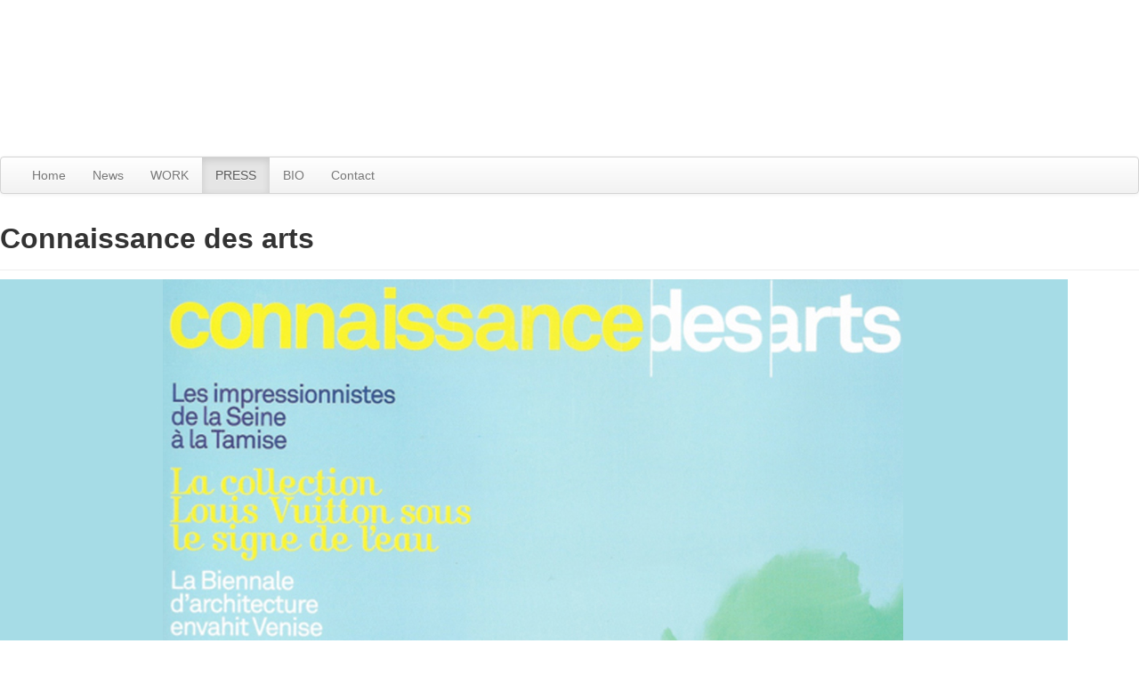

--- FILE ---
content_type: text/html; charset=utf-8
request_url: http://www.floarnold.com/index.php/presse/843-connaissance-des-arts
body_size: 4258
content:
	<!DOCTYPE html>
	<html lang="en-gb">

	<head>
		<meta name="viewport" content="width=device-width, initial-scale=1, maximum-scale=1">
		<base href="http://www.floarnold.com/index.php/presse/843-connaissance-des-arts" />
	<meta http-equiv="content-type" content="text/html; charset=utf-8" />
	<meta name="author" content="Christophe" />
	<meta name="description" content="Site officiel de Flo-Arnold" />
	<meta name="generator" content="Joomla! - Open Source Content Management" />
	<title>Connaissance des arts</title>
	<link href="/templates/hue/favicon.ico" rel="shortcut icon" type="image/vnd.microsoft.icon" />
	<link href="/media/system/css/modal.css?ebe8431170e583fde7a5b3cec64f2ddf" rel="stylesheet" type="text/css" />
	<link href="/media/jui/css/bootstrap.min.css" rel="stylesheet" type="text/css" />
	<link href="/media/jui/css/icomoon.css" rel="stylesheet" type="text/css" />
	<link href="/media/jui/css/bootstrap-extended.css" rel="stylesheet" type="text/css" />
	<link href="/media/jui/css/bootstrap-responsive.min.css" rel="stylesheet" type="text/css" />
	<link href="//maxcdn.bootstrapcdn.com/font-awesome/latest/css/font-awesome.min.css" rel="stylesheet" type="text/css" />
	<link href="http://www.floarnold.com/components/com_jxtc/css.php?id=64&amp;file=default" rel="stylesheet" type="text/css" />
	<link href="http://www.floarnold.com/components/com_jxtc/css.php?id=64&amp;group=grid" rel="stylesheet" type="text/css" />
	<link href="http://www.floarnold.com/components/com_jxtc/css.php?id=64&amp;group=style1" rel="stylesheet" type="text/css" />
	<link href="http://www.floarnold.com/components/com_jxtc/css.php?id=64&amp;group=typo" rel="stylesheet" type="text/css" />
	<link href="http://www.floarnold.com/templates/system/css/system.css" rel="stylesheet" type="text/css" />
	<link href="http://www.floarnold.com/templates/system/css/general.css" rel="stylesheet" type="text/css" />
	<style type="text/css">
#backtotop-btn {right:0}
#backtotop-btn {
	position:fixed;
	bottom:0;
	opacity:0;
	width:60px;
	height:60px;
	text-align:center;
	font-size:48px;
	line-height:60px;
	color:#FFF;
	cursor:pointer;
	}
#backtotop-btn i {
	vertical-align:top;
}
.backtotop-visible {
	visibility: visible;
	opacity: 0.2 !important;
}
.backtotop-fade-out {
	opacity: 0.8 !important;
}
li, a, .btn, .button, button,.item-image img,#headerwrap {
-webkit-transition-property:all;
-moz-transition-property:all;
-o-transition-property: all;
-ms-transition-property:all;
transition-property: all;
-webkit-transition-duration:0.4s,0.4s;
-moz-transition-duration:0.4s,0.4s;
-o-transition-duration:0.4s,0.4s;
-ms-transition-duration:0.4s,0.4s;
transition-duration:0.4s,0.4s;
-webkit-transition-timing-function:easeInOutQuad;
-moz-transition-timing-function:easeInOutQuad;
-o-transition-timing-function:easeInOutQuad;
-ms-transition-timing-function:easeInOutQuad;
transition-timing-function:easeInOutQuad;
}

.textwrap a,.imagegalleryplg img,.circle:hover:after,.imgswap img,.aboutext {
-webkit-transition-property:all;
-moz-transition-property:all;
-o-transition-property: all;
-ms-transition-property:all;
transition-property: all;
-webkit-transition-duration:0.4s,0.4s;
-moz-transition-duration:0.4s,0.4s;
-o-transition-duration:0.4s,0.4s;
-ms-transition-duration:0.4s,0.4s;
transition-duration:0.4s,0.4s;
-webkit-transition-timing-function:easeInOutQuad;
-moz-transition-timing-function:easeInOutQuad;
-o-transition-timing-function:easeInOutQuad;
-ms-transition-timing-function:easeInOutQuad;
transition-timing-function:easeInOutQuad;
}#jparticle1 {max-width:680px;height:680px;}
	</style>
	<script type="application/json" class="joomla-script-options new">{"csrf.token":"3807c6c19a9a04955588ab2496142176","system.paths":{"root":"","base":""}}</script>
	<script src="/media/jui/js/jquery.min.js?ebe8431170e583fde7a5b3cec64f2ddf" type="text/javascript"></script>
	<script src="/media/jui/js/jquery-noconflict.js?ebe8431170e583fde7a5b3cec64f2ddf" type="text/javascript"></script>
	<script src="/media/jui/js/jquery-migrate.min.js?ebe8431170e583fde7a5b3cec64f2ddf" type="text/javascript"></script>
	<script src="/media/jui/js/bootstrap.min.js?ebe8431170e583fde7a5b3cec64f2ddf" type="text/javascript"></script>
	<script src="/media/system/js/caption.js?ebe8431170e583fde7a5b3cec64f2ddf" type="text/javascript"></script>
	<script src="/media/system/js/mootools-core.js?ebe8431170e583fde7a5b3cec64f2ddf" type="text/javascript"></script>
	<script src="/media/system/js/core.js?ebe8431170e583fde7a5b3cec64f2ddf" type="text/javascript"></script>
	<script src="/media/system/js/mootools-more.js?ebe8431170e583fde7a5b3cec64f2ddf" type="text/javascript"></script>
	<script src="/media/system/js/modal.js?ebe8431170e583fde7a5b3cec64f2ddf" type="text/javascript"></script>
	<script src="/templates/hue/js/template.js" type="text/javascript"></script>
	<script src="/components/com_jxtc/effects/jparticles.all.js" type="text/javascript"></script>
	<script src="/components/com_jxtc/effects/scrollReveal.js" type="text/javascript"></script>
	<script src="/components/com_jxtc/effects/SmoothScroll.js" type="text/javascript&quot;  defer=&quot;false&quot; async=&quot;true"></script>
	<script type="text/javascript">
jQuery(function($){ initTooltips(); $("body").on("subform-row-add", initTooltips); function initTooltips (event, container) { container = container || document;$(container).find(".hasTooltip").tooltip({"html": true,"container": "body"});} });jQuery(window).on('load',  function() {
				new JCaption('img.caption');
			});
		jQuery(function($) {
			SqueezeBox.initialize({});
			initSqueezeBox();
			$(document).on('subform-row-add', initSqueezeBox);

			function initSqueezeBox(event, container)
			{
				SqueezeBox.assign($(container || document).find('a.modal').get(), {
					parse: 'rel'
				});
			}
		});

		window.jModalClose = function () {
			SqueezeBox.close();
		};

		// Add extra modal close functionality for tinyMCE-based editors
		document.onreadystatechange = function () {
			if (document.readyState == 'interactive' && typeof tinyMCE != 'undefined' && tinyMCE)
			{
				if (typeof window.jModalClose_no_tinyMCE === 'undefined')
				{
					window.jModalClose_no_tinyMCE = typeof(jModalClose) == 'function'  ?  jModalClose  :  false;

					jModalClose = function () {
						if (window.jModalClose_no_tinyMCE) window.jModalClose_no_tinyMCE.apply(this, arguments);
						tinyMCE.activeEditor.windowManager.close();
					};
				}

				if (typeof window.SqueezeBoxClose_no_tinyMCE === 'undefined')
				{
					if (typeof(SqueezeBox) == 'undefined')  SqueezeBox = {};
					window.SqueezeBoxClose_no_tinyMCE = typeof(SqueezeBox.close) == 'function'  ?  SqueezeBox.close  :  false;

					SqueezeBox.close = function () {
						if (window.SqueezeBoxClose_no_tinyMCE)  window.SqueezeBoxClose_no_tinyMCE.apply(this, arguments);
						tinyMCE.activeEditor.windowManager.close();
					};
				}
			}
		};
		
	jQuery(document).ready(function($){

		$back_to_top = $("#backtotop-btn");

		if ( $back_to_top.length == 0 ) {
			$("body").append('<div id="backtotop-btn"><i class="fa fa-arrow-circle-o-up"></i></div>');
			$back_to_top = $("#backtotop-btn");
		}

		var offset = 300,
		offset_opacity = 1200,
		scroll_top_duration = 700;

		$(window).scroll(function(){
			if( $(this).scrollTop() > offset ) {
				$back_to_top.addClass("backtotop-visible");
			} else {
				$back_to_top.removeClass("backtotop-visible backtotop-fade-out");
			}
			
			if( $(this).scrollTop() > offset_opacity ) { 
				$back_to_top.addClass("backtotop-fade-out");
			}
		});
		$back_to_top.on("click", function(event){
			event.preventDefault();
			$("body,html").animate({scrollTop: 0}, scroll_top_duration);
		});
	});
jQuery(document).ready(function($){return new JParticles.particle("#jparticle1", {  range: 0,
    num:20,
    maxR: 100,
  minR: 20,
    maxSpeed:1,
opacity:0.4,
});});
		var velocity = 0.3;
		function update3(){ 
			var pos =  jQuery(window).scrollTop(); 
			jQuery("#region2wrap").each(function() { 
      	var $element =  jQuery(this);
        var height = $element.height() -1;
        jQuery(this).css("backgroundPosition", "0% " + Math.round((height - pos) * velocity) + "px");
	    });
		};
		jQuery(window).bind("scroll", update3);
	
		var velocity = 0.3;
		function update10(){ 
			var pos =  jQuery(window).scrollTop(); 
			jQuery("#region5").each(function() { 
      	var $element =  jQuery(this);
        var height = $element.height() -1;
        jQuery(this).css("backgroundPosition", "0% " + Math.round((height - pos) * velocity) + "px");
	    });
		};
		jQuery(window).bind("scroll", update10);
	
		var velocity = 0.3;
		function update14(){ 
			var pos =  jQuery(window).scrollTop(); 
			jQuery("#region7").each(function() { 
      	var $element =  jQuery(this);
        var height = $element.height() -1;
        jQuery(this).css("backgroundPosition", "0% " + Math.round((height - pos) * velocity) + "px");
	    });
		};
		jQuery(window).bind("scroll", update14);
	jQuery(document).ready(function($){window.sr = new scrollReveal();});
jQuery(window).scroll(function() {
var theta = jQuery(window).scrollTop() / Math.PI/25;
 jQuery("#logo img,#logo2 img ").css({ transform: "rotate(" + theta + "rad)" });
});
window.SmoothScrollOptions = {frameRate:150,animationTime:400,stepSize:100,pulseAlgorithm:true,pulseScale:4,pulseNormalize:1,accelerationDelta:50,keyboardSupport:true,accelerationMax:3,arrowScroll:50,fixedBackground:true}
	  jQuery(window).scroll(function () {
  		if (window.scrollY > 1) {
      	jQuery("#headerwrap").addClass("stickyscroll")
      } else {
        jQuery("#headerwrap").removeClass("stickyscroll")
      }
	  });
  
	  jQuery(window).scroll(function () {
  		if (window.scrollY > 2) {
      	jQuery("body").addClass("stickyscroll")
      } else {
        jQuery("body").removeClass("stickyscroll")
      }
	  });
  
	</script>
	<link href="https://fonts.googleapis.com/css?family=Lato:400,900|Poppins:400,700" rel="stylesheet">

			</head>
	
	<body class="innerpage sticky   com_content article Itemid1669">
		

		
						<div id="headerwrap" class="sticky xtc-bodygutter">
			<div id="headertop">
				<div id="headertop_inner">
									</div>
			</div>
			<div id="header" class="xtc-wrapper clearfix">
				<div id="logo">
					<a href="/index.php">
						<img src="http://www.floarnold.com/templates/hue/images/logos/FloLogo.png" alt="logo">
												<p class="logotext">
													</p>
					</a>
				</div>
				<div id="logomobile">
					<a href="/index.php">
						<img src="http://www.floarnold.com/templates/hue/images/logos/flo.png" alt="logo">
												<p class="logotextmobile">
													</p>
					</a>
				</div>
								<div id="menuwrap">
					<div id="menu" class="clearfix hd8 dropcol2">
						<div class="navbar">
  <div class="navbar-inner">
    <div class="container">
 
      <!-- .btn-navbar is used as the toggle for collapsed navbar content -->
      <a class="btn btn-navbar" data-toggle="collapse" data-target=".nav-collapse">
        <span class="icon-bar"></span>
        <span class="icon-bar"></span>
        <span class="icon-bar"></span>
      </a>
    
      <!-- Everything you want hidden at 940px or less, place within here -->
      <div class="nav-collapse collapse">
<ul class="nav fadeInDown">
<li class="item-638"><a href="/index.php" >Home</a></li><li class="item-1474"><a href="/index.php/cascade-grid" >News</a></li><li class="item-1478"><a href="/index.php/photo-gallery" >WORK</a></li><li class="item-1669 current active"><a href="/index.php/presse" >PRESS</a></li><li class="item-1670"><a href="/index.php/bio" >BIO</a></li><li class="item-1630"><a href="/index.php/contact" >Contact </a></li></ul>
</div>
    </div>
  </div>
</div>
					</div>
				</div>
							</div>
		</div>
		<div id="message">
			<div id="system-message-container">
	</div>

		</div>
		
<div id="region3wrap" class="xtc-bodygutter xtc-spacer">
  <div id="region3pad" class="xtc-wrapperpad">
    <div id="region3" class="row-fluid xtc-wrapper">
                  <div class="span12">
                                        <div id="component" class="r3spacer_top">
          <div class="item-page " itemscope itemtype="http://schema.org/Article">
	<meta itemprop="inLanguage" content="en-GB" />
	
		
	    		<div class="page-header">
		<h2 itemprop="name">
							Connaissance des arts					</h2>
							</div>
					
	
	
		
			
			<div itemprop="articleBody">
		<p><img src="/images/connai.jpg" alt="" /></p>
 
<p><img src="/images/connai2.jpg" alt="" /></p>	</div>

	
							<ul class="pager pagenav">
	<li class="previous">
		<a class="hasTooltip" title="Nuit Blanche 2018 - Lionel Dax" aria-label="Previous article: Nuit Blanche 2018 - Lionel Dax" href="/index.php/presse/847-nuit-blanche-2018-lionel-dax" rel="prev">
			<span class="icon-chevron-left" aria-hidden="true"></span> <span aria-hidden="true">Prev</span>		</a>
	</li>
	<li class="next">
		<a class="hasTooltip" title="Le Figaro - Agathe Moreaux" aria-label="Next article: Le Figaro - Agathe Moreaux" href="/index.php/presse/842-le-figaro-agathe-moreaux" rel="next">
			<span aria-hidden="true">Next</span> <span class="icon-chevron-right" aria-hidden="true"></span>		</a>
	</li>
</ul>
		</div>
        </div>
                                      </div>
                </div>
  </div>
</div>
		<div id="footerwrap" class="xtc-bodygutter">
			<div id="footerpad" class="xtc-wrapperpad">
				<div class="footer">
					<div class="row-fluid"><div id="footer" class="xtcBootstrapGrid span12 singlecolumn cols-1 column-1"><div class="singlearea"><div class="module "> <div class="modulecontent"> <center>

<br>
<h2 style="color:#fff;margin-bottom:0px;"><span style="font-weight:100">Flo Arnold</span></h2>
<p style="color:#fff;font-weight:100;margin-bottom:0px;font-size:12px;"></p>
<p style="color:#fff;font-weight:100;margin-bottom:0px;font-size:12px;;">floarnoldartiste@gmail.com</p>
<p style="color:#fff;font-weight:100;margin-bottom:0px;font-size:12px;;">+212 6 61 22 34 58</p>
</center>
</div></div> </div></div></div> </div>
			</div>
		</div>
			</body>

	</html>